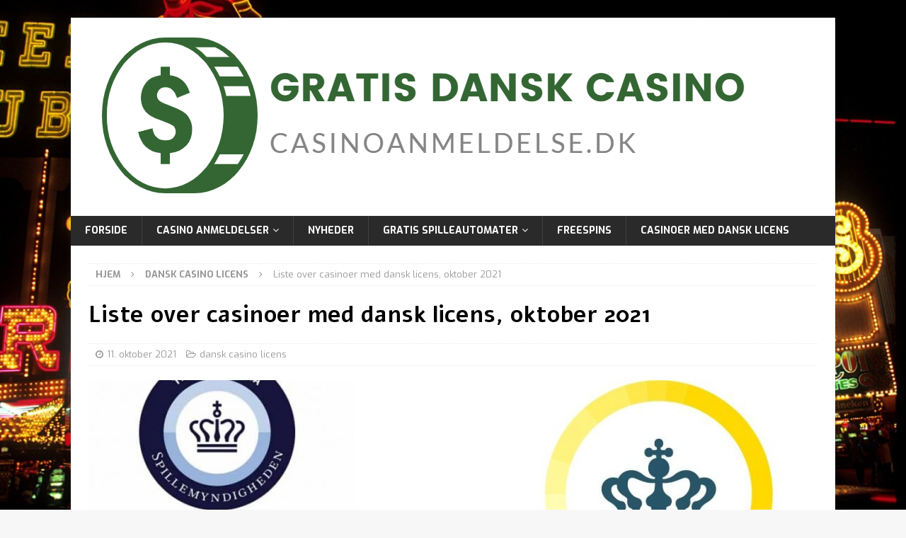

--- FILE ---
content_type: text/html; charset=UTF-8
request_url: http://casinoanmeldelse.dk/2021/10/11/liste-over-casinoer-med-dansk-licens-oktober-2021/
body_size: 7790
content:
<!DOCTYPE html><html class="no-js mh-disable-sb" lang="da-DK"><head><meta charset="UTF-8"><meta name="viewport" content="width=device-width, initial-scale=1.0"><script data-cfasync="false" id="ao_optimized_gfonts_config">WebFontConfig={google:{families:["Exo:300,400,400italic,600,700","Alef:300,400,400italic,600,700"] },classes:false, events:false, timeout:1500};</script><link rel="profile" href="http://gmpg.org/xfn/11" /><meta name='robots' content='index, follow, max-image-preview:large, max-snippet:-1, max-video-preview:-1' /><link media="all" href="http://casinoanmeldelse.dk/wp-content/cache/autoptimize/css/autoptimize_aec6a3ba4922b7beb1274fa107f57024.css" rel="stylesheet" /><title>Liste over casinoer med dansk licens, oktober 2021 - Casinoanmeldelse.dk</title><meta name="description" content="Liste over casinoer med dansk licens, oktober 2021 - Casinoanmeldelse.dk -" /><link rel="canonical" href="http://casinoanmeldelse.dk/2021/10/11/liste-over-casinoer-med-dansk-licens-oktober-2021/" /><meta property="og:locale" content="da_DK" /><meta property="og:type" content="article" /><meta property="og:title" content="Liste over casinoer med dansk licens, oktober 2021 - Casinoanmeldelse.dk" /><meta property="og:description" content="Liste over casinoer med dansk licens, oktober 2021 - Casinoanmeldelse.dk -" /><meta property="og:url" content="http://casinoanmeldelse.dk/2021/10/11/liste-over-casinoer-med-dansk-licens-oktober-2021/" /><meta property="og:site_name" content="Casinoanmeldelse.dk" /><meta property="article:published_time" content="2021-10-11T15:02:13+00:00" /><meta property="og:image" content="http://casinoanmeldelse.dk/wp-content/uploads/2017/10/Tilladelse-Online-Casino.jpg" /><meta property="og:image:width" content="1280" /><meta property="og:image:height" content="781" /><meta name="twitter:card" content="summary" /> <script type="application/ld+json" class="yoast-schema-graph">{"@context":"https://schema.org","@graph":[{"@type":"WebSite","@id":"http://casinoanmeldelse.dk/#website","url":"http://casinoanmeldelse.dk/","name":"Casinoanmeldelse.dk","description":"Anmeldelser af danske casinoer","potentialAction":[{"@type":"SearchAction","target":{"@type":"EntryPoint","urlTemplate":"http://casinoanmeldelse.dk/?s={search_term_string}"},"query-input":"required name=search_term_string"}],"inLanguage":"da-DK"},{"@type":"ImageObject","@id":"http://casinoanmeldelse.dk/2021/10/11/liste-over-casinoer-med-dansk-licens-oktober-2021/#primaryimage","inLanguage":"da-DK","url":"http://casinoanmeldelse.dk/wp-content/uploads/2017/10/Tilladelse-Online-Casino.jpg","contentUrl":"http://casinoanmeldelse.dk/wp-content/uploads/2017/10/Tilladelse-Online-Casino.jpg","width":1280,"height":781},{"@type":"WebPage","@id":"http://casinoanmeldelse.dk/2021/10/11/liste-over-casinoer-med-dansk-licens-oktober-2021/#webpage","url":"http://casinoanmeldelse.dk/2021/10/11/liste-over-casinoer-med-dansk-licens-oktober-2021/","name":"Liste over casinoer med dansk licens, oktober 2021 - Casinoanmeldelse.dk","isPartOf":{"@id":"http://casinoanmeldelse.dk/#website"},"primaryImageOfPage":{"@id":"http://casinoanmeldelse.dk/2021/10/11/liste-over-casinoer-med-dansk-licens-oktober-2021/#primaryimage"},"datePublished":"2021-10-11T15:02:13+00:00","dateModified":"2021-10-11T15:02:13+00:00","author":{"@id":"http://casinoanmeldelse.dk/#/schema/person/65d31dd2cc400376d353c684bba0203c"},"description":"Liste over casinoer med dansk licens, oktober 2021 - Casinoanmeldelse.dk -","breadcrumb":{"@id":"http://casinoanmeldelse.dk/2021/10/11/liste-over-casinoer-med-dansk-licens-oktober-2021/#breadcrumb"},"inLanguage":"da-DK","potentialAction":[{"@type":"ReadAction","target":["http://casinoanmeldelse.dk/2021/10/11/liste-over-casinoer-med-dansk-licens-oktober-2021/"]}]},{"@type":"BreadcrumbList","@id":"http://casinoanmeldelse.dk/2021/10/11/liste-over-casinoer-med-dansk-licens-oktober-2021/#breadcrumb","itemListElement":[{"@type":"ListItem","position":1,"name":"Hjem","item":"http://casinoanmeldelse.dk/"},{"@type":"ListItem","position":2,"name":"Nyheder","item":"http://casinoanmeldelse.dk/nyheder/"},{"@type":"ListItem","position":3,"name":"Liste over casinoer med dansk licens, oktober 2021"}]},{"@type":"Person","@id":"http://casinoanmeldelse.dk/#/schema/person/65d31dd2cc400376d353c684bba0203c","name":"sorengolf","image":{"@type":"ImageObject","@id":"http://casinoanmeldelse.dk/#personlogo","inLanguage":"da-DK","url":"http://0.gravatar.com/avatar/9d293f15814450d9bf838ea1d0cd6cb0?s=96&d=mm&r=g","contentUrl":"http://0.gravatar.com/avatar/9d293f15814450d9bf838ea1d0cd6cb0?s=96&d=mm&r=g","caption":"sorengolf"}}]}</script> <link href='https://fonts.gstatic.com' crossorigin='anonymous' rel='preconnect' /><link href='https://ajax.googleapis.com' rel='preconnect' /><link href='https://fonts.googleapis.com' rel='preconnect' /><link rel="alternate" type="application/rss+xml" title="Casinoanmeldelse.dk &raquo; Feed" href="http://casinoanmeldelse.dk/feed/" /><link rel="alternate" type="application/rss+xml" title="Casinoanmeldelse.dk &raquo;-kommentar-feed" href="http://casinoanmeldelse.dk/comments/feed/" /> <script type='text/javascript' src='http://casinoanmeldelse.dk/wp-includes/js/jquery/jquery.min.js?ver=3.6.1' id='jquery-core-js'></script> <link rel="https://api.w.org/" href="http://casinoanmeldelse.dk/wp-json/" /><link rel="alternate" type="application/json" href="http://casinoanmeldelse.dk/wp-json/wp/v2/posts/1346" /><link rel="EditURI" type="application/rsd+xml" title="RSD" href="http://casinoanmeldelse.dk/xmlrpc.php?rsd" /><link rel="wlwmanifest" type="application/wlwmanifest+xml" href="http://casinoanmeldelse.dk/wp-includes/wlwmanifest.xml" /><meta name="generator" content="WordPress 6.1.9" /><link rel='shortlink' href='http://casinoanmeldelse.dk/?p=1346' /><link rel="alternate" type="application/json+oembed" href="http://casinoanmeldelse.dk/wp-json/oembed/1.0/embed?url=http%3A%2F%2Fcasinoanmeldelse.dk%2F2021%2F10%2F11%2Fliste-over-casinoer-med-dansk-licens-oktober-2021%2F" /><link rel="alternate" type="text/xml+oembed" href="http://casinoanmeldelse.dk/wp-json/oembed/1.0/embed?url=http%3A%2F%2Fcasinoanmeldelse.dk%2F2021%2F10%2F11%2Fliste-over-casinoer-med-dansk-licens-oktober-2021%2F&#038;format=xml" /> <!--[if lt IE 9]> <script src="http://casinoanmeldelse.dk/wp-content/themes/mh-magazine/js/css3-mediaqueries.js"></script> <![endif]--><style type="text/css" id="custom-background-css">body.custom-background { background-image: url("http://casinoanmeldelse.dk/wp-content/uploads/2020/08/las-vegas-599840_1920.jpg"); background-position: center center; background-size: cover; background-repeat: no-repeat; background-attachment: fixed; }</style><link rel="icon" href="http://casinoanmeldelse.dk/wp-content/uploads/2018/12/cropped-roulette-5121-32x32.png" sizes="32x32" /><link rel="icon" href="http://casinoanmeldelse.dk/wp-content/uploads/2018/12/cropped-roulette-5121-192x192.png" sizes="192x192" /><link rel="apple-touch-icon" href="http://casinoanmeldelse.dk/wp-content/uploads/2018/12/cropped-roulette-5121-180x180.png" /><meta name="msapplication-TileImage" content="http://casinoanmeldelse.dk/wp-content/uploads/2018/12/cropped-roulette-5121-270x270.png" /><style type="text/css" id="wp-custom-css">.wp-block-buttons .wp-block-button {
		box-sizing:border-box;
		margin:0px;
}

.call-to-action-button {
	width:100%;
	box-sizing:border-box;
}

.call-to-action-button A {
	display:block;
	width:100%;
	font-size:24px;
	line-height:40px;
	background-color:darkGrey;
	color:white;
	box-sizing:border-box;
}

.call-to-action-button._888casino A {
	background-color:#171717;
	color:#72e202;
}

.call-to-action-button._888casino A:hover {
	text-decoration:none;
	background-color:#72e202;
	color:#171717;
}

.wp-block-button.call-to-action A {
	display:block;
	
}

#slotgame {
width:100%;
	height:100%;
}

.iframe-container {
	overflow:hidden;padding-top:56.25%;position:relative;
}

.iframe-container iframe {
    border: 0;
    height: 100%;
    left: 0;
    position: absolute;
    top: 0;
    width: 100%;
}

body.page-id-731 {
	background-image:url('http://casinoanmeldelse.dk/wp-content/uploads/2020/08/Irish-Pot-Luck-Background.jpg');
}

.slotbutton {
	font-size: 125%;
}

.mh-comment-count-link {
	display:none;
}

.mh-posts-digest-title-small {
	min-height:40px;
}
.mh-posts-digest-title-small A {
	display:inline-block;
	min-height:40px;
}

.wp-block-button.full-width {
	width:100%;
}
.wp-block-button.full-width A {
	display:block;
}
.wp-block-button.green-red-white A {
	background-color:#336633;
	color:#EEEEEE;
	text-decoration:none;
}
.wp-block-button.green-red-white A:hover {
	background-color:#663333;
	color:#EEEEEE;
	text-decoration:none;
}
/*
BODY.category article {
	display:flex;
}

BODY.category article figure {
	width:100%;
}


BODY.category article A IMG {
	max-width:300px;
}

BODY.category article .clearfix {
	
}
*/</style><script data-cfasync="false" id="ao_optimized_gfonts_webfontloader">(function() {var wf = document.createElement('script');wf.src='https://ajax.googleapis.com/ajax/libs/webfont/1/webfont.js';wf.type='text/javascript';wf.async='true';var s=document.getElementsByTagName('script')[0];s.parentNode.insertBefore(wf, s);})();</script></head><body id="mh-mobile" class="post-template-default single single-post postid-1346 single-format-standard custom-background wp-custom-logo mh-boxed-layout mh-right-sb mh-loop-layout2 mh-widget-layout8 mh-loop-hide-caption" itemscope="itemscope" itemtype="http://schema.org/WebPage"><div class="mh-container mh-container-outer"><div class="mh-header-nav-mobile clearfix"></div><div class="mh-preheader"><div class="mh-container mh-container-inner mh-row clearfix"><div class="mh-header-bar-content mh-header-bar-top-left mh-col-2-3 clearfix"></div></div></div><header class="mh-header" itemscope="itemscope" itemtype="http://schema.org/WPHeader"><div class="mh-container mh-container-inner clearfix"><div class="mh-custom-header clearfix"><div class="mh-header-columns mh-row clearfix"><div class="mh-col-1-1 mh-site-identity"><div class="mh-site-logo" role="banner" itemscope="itemscope" itemtype="http://schema.org/Brand"> <a href="http://casinoanmeldelse.dk/" class="custom-logo-link" rel="home"><img width="985" height="240" src="http://casinoanmeldelse.dk/wp-content/uploads/2020/08/Casinoanmeldelse_dk_logo.png" class="custom-logo" alt="Logo" decoding="async" srcset="http://casinoanmeldelse.dk/wp-content/uploads/2020/08/Casinoanmeldelse_dk_logo.png 985w, http://casinoanmeldelse.dk/wp-content/uploads/2020/08/Casinoanmeldelse_dk_logo-300x73.png 300w, http://casinoanmeldelse.dk/wp-content/uploads/2020/08/Casinoanmeldelse_dk_logo-768x187.png 768w" sizes="(max-width: 985px) 100vw, 985px" /></a></div></div></div></div></div><div class="mh-main-nav-wrap"><nav class="mh-navigation mh-main-nav mh-container mh-container-inner clearfix" itemscope="itemscope" itemtype="http://schema.org/SiteNavigationElement"><div class="menu-menu-1-container"><ul id="menu-menu-1" class="menu"><li id="menu-item-75" class="menu-item menu-item-type-custom menu-item-object-custom menu-item-home menu-item-75"><a href="http://casinoanmeldelse.dk/">Forside</a></li><li id="menu-item-76" class="menu-item menu-item-type-post_type menu-item-object-page menu-item-has-children menu-item-76"><a href="http://casinoanmeldelse.dk/anmeldelser/">Casino Anmeldelser</a><ul class="sub-menu"><li id="menu-item-125" class="menu-item menu-item-type-post_type menu-item-object-page menu-item-125"><a href="http://casinoanmeldelse.dk/anmeldelser/leovegas/">Leo Vegas</a></li><li id="menu-item-188" class="menu-item menu-item-type-post_type menu-item-object-page menu-item-188"><a href="http://casinoanmeldelse.dk/anmeldelser/mr-green-anmeldelse-bonus/">Mr Green</a></li><li id="menu-item-412" class="menu-item menu-item-type-post_type menu-item-object-page menu-item-412"><a href="http://casinoanmeldelse.dk/danske-spil-casino-bonus-og-anmeldelse/">Danske Spil Casino</a></li><li id="menu-item-77" class="menu-item menu-item-type-post_type menu-item-object-page menu-item-77"><a href="http://casinoanmeldelse.dk/anmeldelser/tivoli-casino/">Tivoli Casino</a></li><li id="menu-item-78" class="menu-item menu-item-type-post_type menu-item-object-page menu-item-78"><a href="http://casinoanmeldelse.dk/anmeldelser/spilnu/">Spilnu</a></li><li id="menu-item-274" class="menu-item menu-item-type-post_type menu-item-object-page menu-item-274"><a href="http://casinoanmeldelse.dk/anmeldelser/888casino/">888casino</a></li><li id="menu-item-378" class="menu-item menu-item-type-post_type menu-item-object-page menu-item-378"><a href="http://casinoanmeldelse.dk/anmeldelser/comeon-anmeldelse/">Comeon casino</a></li></ul></li><li id="menu-item-214" class="menu-item menu-item-type-post_type menu-item-object-page current_page_parent menu-item-214"><a href="http://casinoanmeldelse.dk/nyheder/">Nyheder</a></li><li id="menu-item-457" class="menu-item menu-item-type-post_type menu-item-object-page menu-item-has-children menu-item-457"><a href="http://casinoanmeldelse.dk/spil-gratis-online-spillemaskiner/">Gratis Spilleautomater</a><ul class="sub-menu"><li id="menu-item-402" class="menu-item menu-item-type-post_type menu-item-object-page menu-item-402"><a href="http://casinoanmeldelse.dk/spil-gratis-online-spillemaskiner/starburst/">Starburst</a></li><li id="menu-item-470" class="menu-item menu-item-type-post_type menu-item-object-page menu-item-470"><a href="http://casinoanmeldelse.dk/spil-gratis-online-spillemaskiner/gonzos-quest/">Gonzo&#8217;s Quest</a></li><li id="menu-item-537" class="menu-item menu-item-type-post_type menu-item-object-page menu-item-537"><a href="http://casinoanmeldelse.dk/spil-gratis-online-spillemaskiner/finn-and-the-swirly-spin/">Finn and the Swirly Spin</a></li><li id="menu-item-538" class="menu-item menu-item-type-post_type menu-item-object-page menu-item-538"><a href="http://casinoanmeldelse.dk/spil-gratis-online-spillemaskiner/jumanji/">Jumanji</a></li><li id="menu-item-542" class="menu-item menu-item-type-post_type menu-item-object-page menu-item-542"><a href="http://casinoanmeldelse.dk/spil-gratis-online-spillemaskiner/cash-o-matic/">Cash-O-Matic</a></li><li id="menu-item-540" class="menu-item menu-item-type-post_type menu-item-object-page menu-item-540"><a href="http://casinoanmeldelse.dk/spil-gratis-online-spillemaskiner/twin-spin/">TwinSpin</a></li><li id="menu-item-539" class="menu-item menu-item-type-post_type menu-item-object-page menu-item-539"><a href="http://casinoanmeldelse.dk/spil-gratis-online-spillemaskiner/reel-rush/">Reel Rush</a></li><li id="menu-item-541" class="menu-item menu-item-type-post_type menu-item-object-page menu-item-541"><a href="http://casinoanmeldelse.dk/spil-gratis-online-spillemaskiner/jack-and-the-beanstalk/">Jack and the Beanstalk</a></li><li id="menu-item-82" class="menu-item menu-item-type-post_type menu-item-object-page menu-item-82"><a href="http://casinoanmeldelse.dk/spil-gratis-online-spillemaskiner/copy-cats/">Copy Cats</a></li><li id="menu-item-194" class="menu-item menu-item-type-post_type menu-item-object-page menu-item-194"><a href="http://casinoanmeldelse.dk/spil-gratis-online-spillemaskiner/grim-muerto/">Grim Muerto</a></li></ul></li><li id="menu-item-313" class="menu-item menu-item-type-post_type menu-item-object-page menu-item-313"><a href="http://casinoanmeldelse.dk/freespins/">Freespins</a></li><li id="menu-item-424" class="menu-item menu-item-type-taxonomy menu-item-object-category current-post-ancestor current-menu-parent current-post-parent menu-item-424"><a href="http://casinoanmeldelse.dk/category/dansk-casino-licens/">Casinoer med dansk licens</a></li></ul></div></nav></div></header><div class="mh-wrapper clearfix"><div class="mh-main clearfix"><div id="main-content" class="mh-content" role="main" itemprop="mainContentOfPage"><nav class="mh-breadcrumb"><span itemscope itemtype="http://data-vocabulary.org/Breadcrumb"><a href="http://casinoanmeldelse.dk" itemprop="url"><span itemprop="title">Hjem</span></a></span><span class="mh-breadcrumb-delimiter"><i class="fa fa-angle-right"></i></span><span itemscope itemtype="http://data-vocabulary.org/Breadcrumb"><a href="http://casinoanmeldelse.dk/category/dansk-casino-licens/" itemprop="url"><span itemprop="title">dansk casino licens</span></a></span><span class="mh-breadcrumb-delimiter"><i class="fa fa-angle-right"></i></span>Liste over casinoer med dansk licens, oktober 2021</nav><article id="post-1346" class="post-1346 post type-post status-publish format-standard has-post-thumbnail hentry category-dansk-casino-licens tag-casino tag-casino-licens tag-dansk-licens tag-licens tag-oktober tag-spillemyndigheden"><header class="entry-header clearfix"><h1 class="entry-title">Liste over casinoer med dansk licens, oktober 2021</h1><div class="mh-meta entry-meta"> <span class="entry-meta-date updated"><i class="fa fa-clock-o"></i><a href="http://casinoanmeldelse.dk/2021/10/">11. oktober 2021</a></span> <span class="entry-meta-categories"><i class="fa fa-folder-open-o"></i><a href="http://casinoanmeldelse.dk/category/dansk-casino-licens/" rel="category tag">dansk casino licens</a></span></div></header><div class="entry-content clearfix"><figure class="entry-thumbnail"> <img src="http://casinoanmeldelse.dk/wp-content/uploads/2017/10/Tilladelse-Online-Casino-1030x438.jpg" alt="" title="Tilladelse-Online-Casino" /></figure><p><b><i>Her finder du opdaret liste over <a href="http://casinoanmeldelse.dk/category/dansk-casino-licens/">casinoer med dansk licens</a>. Listen er produceret i henhold til offentliggjorte liste af Spillemyndigheden, som den så ud  den 11. oktober 2021, klokken 15:02.</i></b></p><p>Du finder således en komplet liste over hver eneste <b>casino med dansk licens</b>.</p><h2>Listens information om hvert casino med dansk licens</h2><p>For hver licens udstedt af <a href="https://www.spillemyndigheden.dk">Spillemyndigheden</a> kan du her finde følgende:</p><ul><li>Firmanavn</li><li>Licenstype</li><li>Domænenavne</li></ul><table class="permit-holder-table" style="width:100%;border-collapse:collapse"><tr><td style="width:30%" valign="top"><b>Firma</b></td><td style="width:40%" valign="top"><b>Tilladelse</b></td><td style="width:40%" valign="top"><b>Domæner</b></td></tr><tr><td>25syv A/S</td><td>Onlinekasino</td><td><ul><li>bet25.dk</li><li>casinoGo.dk</li><li>derby25.dk</li><li>odds1.dk</li><li>rod25.dk</li><li>roed25.dk</li><li>rød25.dk</li></ul></td></tr><tr><td>888 Denmark Limited</td><td>Onlinekasino</td><td><ul><li><a href="http://casinoanmeldelse.dk/anmeldelser/888casino/" target="_blank" rel="noopener">888.dk</a></li><li><a href="http://casinoanmeldelse.dk/anmeldelser/888casino/" target="_blank" rel="noopener">888casino.dk</a></li><li>888poker.dk</li><li><a href="http://bookmakeranmeldelse.dk/888sport-anmeldelse/" target="_blank" rel="noopener">888sport.dk</a></li></ul></td></tr><tr><td>AG Communications Limited</td><td>Onlinekasino</td><td><ul><li>barbadoscasino.dk</li><li>belliscasino.dk</li><li>billioncasino.dk</li><li>casinoluck.dk</li><li>dansk777.dk</li><li>jackiejackpot.dk</li><li>jambocasino.dk</li><li>kaiserslots.dk</li><li>karamba.dk</li><li>lanadas.dk</li><li>magicred.dk</li><li>mrspil.dk</li><li>nextcasino.dk</li></ul></td></tr><tr><td>Aller Media A/S</td><td>Onlinekasino (indtægtsbegrænset)</td><td><ul><li>Ingen domæner registreret</li></ul></td></tr><tr><td>Apollo Entertainment Limited</td><td>Onlinekasino</td><td><ul><li>casinoaction.dk</li><li>casinoclassic.dk</li><li>luxurycasino.dk</li></ul></td></tr><tr><td>Betfair International Plc</td><td>Onlinekasino</td><td><ul><li><a href="http://bookmakeranmeldelse.dk/betfair-anmeldelse/" target="_blank" rel="noopener">betfair.com</a></li><li>betfair.dk</li></ul></td></tr><tr><td>Betway Limited</td><td>Onlinekasino</td><td><ul><li>betway.dk</li></ul></td></tr><tr><td>BML Group Limited</td><td>Onlinekasino</td><td><ul><li>casino.dk</li><li><a href="http://bookmakeranmeldelse.dk/nordicbet-anmeldelse/" target="_blank" rel="noopener">nordicbet.dk</a></li></ul></td></tr><tr><td>Casumo Service Limited</td><td>Onlinekasino</td><td><ul><li>casumo.com/da</li><li>m.casumo.com/da</li></ul></td></tr><tr><td>Co-Gaming Limited</td><td>Onlinekasino</td><td><ul><li>comeon.com</li></ul></td></tr><tr><td>Danske Licens Spil A/S</td><td>Onlinekasino</td><td><ul><li><a href="http://bookmakeranmeldelse.dk/danske-spil-anmeldelse/" target="_blank" rel="noopener">danskespil.dk</a></li><li><a href="http://casinoanmeldelse.dk/anmeldelser/tivoli-casino/" target="_blank" rel="noopener">tivolicasino.dk</a></li></ul></td></tr><tr><td>DK Gambling ApS</td><td>Onlinekasino</td><td><ul><li>onsidebetting.dk</li><li>spil.gl</li></ul></td></tr><tr><td>ElectraWorks Limited</td><td>Onlinekasino</td><td><ul><li><a href="http://bookmakeranmeldelse.dk/bwin-anmeldelse/" target="_blank" rel="noopener">bwin.dk</a></li><li>da.partycasino.com</li><li>da.partypoker.com</li><li>partycasino.dk</li><li>partypoker.dk</li></ul></td></tr><tr><td>Hillside (New Media Malta) Plc</td><td>Onlinekasino</td><td><ul><li><a href="http://bookmakeranmeldelse.dk/bet365-anmeldelse/" target="_blank" rel="noopener">bet365.dk</a></li></ul></td></tr><tr><td>Infiton Limited</td><td>Onlinekasino</td><td><ul><li>casino999.dk</li></ul></td></tr><tr><td>Kræftens Bekæmpelse</td><td>Onlinekasino (indtægtsbegrænset)</td><td><ul><li>Ingen domæner registreret</li></ul></td></tr><tr><td>LeoVegas Gaming Plc</td><td>Onlinekasino</td><td><ul><li><a href="http://casinoanmeldelse.dk/anmeldelser/leovegas/" target="_blank" rel="noopener">leovegas.com</a></li><li><a href="http://casinoanmeldelse.dk/anmeldelser/leovegas/" target="_blank" rel="noopener">leovegas.dk</a></li><li>livecasino.com</li></ul></td></tr><tr><td>Marathon Alderney Ltd</td><td>Onlinekasino</td><td><ul><li>marathonbet.dk</li></ul></td></tr><tr><td>Mr. Green Limited</td><td>Onlinekasino</td><td><ul><li><a href="http://casinoanmeldelse.dk/anmeldelser/mr-green-anmeldelse-bonus/" target="_blank" rel="noopener">mrgreen.dk</a></li><li><a href="http://casinoanmeldelse.dk/anmeldelser/mr-green-anmeldelse-bonus/" target="_blank" rel="noopener">mrgreen.com</a></li></ul></td></tr><tr><td>Omnigame ApS</td><td>Onlinekasino</td><td><ul><li>pip.dk</li></ul></td></tr><tr><td>One Casino Ltd</td><td>Onlinekasino</td><td><ul><li>onecasino.com</li></ul></td></tr><tr><td>Reel Denmark Limited</td><td>Onlinekasino</td><td><ul><li>betstars.dk</li><li>pokerstars.dk</li><li>pokerstarscasino.dk</li><li>pokerstarssports.dk</li></ul></td></tr><tr><td>RoyalCasino.com Limited</td><td>Onlinekasino</td><td><ul><li>royalcasino.dk</li><li>kapowcasino.dk</li></ul></td></tr><tr><td>SIFA (Samvirkende Idræts-Foreninger Aalborg)</td><td>Onlinekasino</td><td><ul><li>sifa-online.dk</li><li>tvbingo.dk</li></ul></td></tr><tr><td>SK Gaming ApS</td><td>Onlinekasino</td><td><ul><li>casinohouse.dk</li></ul></td></tr><tr><td>Skill on Net Limited</td><td>Onlinekasino</td><td><ul><li>44aces.com</li><li>ahtigames.com</li><li>bacanaplay.com</li><li>casinoandfriends.com</li><li>casinoandfriends.dk</li><li>clemensspillehal.com</li><li>clemensspillehal.dk</li><li>cozino.com</li><li>cozino.dk</li><li>drueckglueck.com</li><li>drueckglueck.dk</li><li>eucasino.com</li><li>eucasino.dk</li><li>eurokingclub.com</li><li>eurokingclub.dk</li><li>euromania.com</li><li>finlandiacasino.com</li><li>ice36.dk</li><li>knightslots.com</li><li>lordping.com</li><li>luckylouis.com</li><li>luckymeslots.com</li><li>luckymeslots.dk</li><li>luckyniki.com</li><li>luckyniki.dk</li><li>luckyvegas.com</li><li>lunacasino.com</li><li>lunacasino.dk</li><li>maskedsingergames.co.uk</li><li>megacasino.dk</li><li>miamijackpots.com</li><li>parisvegasclub.com</li><li>parisvegasclub.dk</li><li>playjango.com</li><li>playjoker.com</li><li>playkasino.com</li><li>playmillion.dk</li><li>playojo.com</li><li>playojo.dk</li><li>playtoro.com</li><li>queenvegas.com</li><li>queenvegas.dk</li><li>royale500.com</li><li>simbagames.dk</li><li>slingo.com</li><li>slotsmagic.com</li><li>slotsmagic.dk</li><li>slotstars.com</li><li>swiftcasino.com</li><li>turbonino.com</li><li>vegasmonkey.com</li><li>vegaswinner.com</li><li>vegaswinner.dk</li><li>zebrawins.com</li></ul></td></tr><tr><td>Spillehallen.dk ApS</td><td>Onlinekasino</td><td><ul><li>bingohallen.dk</li><li>spillehallen.dk</li></ul></td></tr><tr><td>SPILNU.DK A/S</td><td>Onlinekasino</td><td><ul><li>spilnu.dk</li></ul></td></tr><tr><td>THWeb Games ApS</td><td>Onlinekasino (indtægtsbegrænset)</td><td><ul><li>vindstort.dk</li><li>why-care.dk</li></ul></td></tr><tr><td>Tipwin Limited</td><td>Onlinekasino</td><td><ul><li>tipwin.com</li><li>tipwin.dk</li></ul></td></tr><tr><td>Tombola (International) Plc</td><td>Onlinekasino</td><td><ul><li>tombola.dk</li></ul></td></tr><tr><td>Unibet (Denmark) Limited</td><td>Onlinekasino</td><td><ul><li>mariacasino.dk</li><li><a href="http://bookmakeranmeldelse.dk/unibet-anmeldelse/" target="_blank" rel="noopener">unibet.dk</a></li></ul></td></tr><tr><td>Videoslots Limited</td><td>Onlinekasino</td><td><ul><li>mrvegas.com/da</li><li>mrvegas.dk</li><li>videoslots.com</li></ul></td></tr></table><p>I alt er der tale om 33 casino selskaber, som har tilladelse til at udbyde casinospil online i Danmark. Heraf er 3 kun med begrænset indtægt.</p><p>Læs om <a href="http://bookmakeranmeldelse.dk/bet365-anmeldelse/">Bet365 bonus</a> eller <a href="http://bookmakeranmeldelse.dk/888sport-anmeldelse/">888sport bonus</a> hos Bookmakeranmeldelse.dk, som også tilbyder nyhederne og andre artikler relateret til sports betting</p></div><div class="entry-tags clearfix"><i class="fa fa-tag"></i><ul><li><a href="http://casinoanmeldelse.dk/tag/casino/" rel="tag">casino</a></li><li><a href="http://casinoanmeldelse.dk/tag/casino-licens/" rel="tag">casino licens</a></li><li><a href="http://casinoanmeldelse.dk/tag/dansk-licens/" rel="tag">dansk licens</a></li><li><a href="http://casinoanmeldelse.dk/tag/licens/" rel="tag">licens</a></li><li><a href="http://casinoanmeldelse.dk/tag/oktober/" rel="tag">oktober</a></li><li><a href="http://casinoanmeldelse.dk/tag/spillemyndigheden/" rel="tag">spillemyndigheden</a></li></ul></div></article><nav class="mh-post-nav mh-row clearfix" itemscope="itemscope" itemtype="http://schema.org/SiteNavigationElement"><div class="mh-col-1-2 mh-post-nav-item mh-post-nav-prev"> <a href="http://casinoanmeldelse.dk/2021/09/11/liste-over-casinoer-med-dansk-licens-september-2021/" rel="prev"><img width="80" height="60" src="//casinoanmeldelse.dk/wp-content/plugins/a3-lazy-load/assets/images/lazy_placeholder.gif" data-lazy-type="image" data-src="http://casinoanmeldelse.dk/wp-content/uploads/2017/10/Tilladelse-Online-Casino-80x60.jpg" class="lazy lazy-hidden attachment-mh-magazine-small size-mh-magazine-small wp-post-image" alt="" decoding="async" srcset="" data-srcset="http://casinoanmeldelse.dk/wp-content/uploads/2017/10/Tilladelse-Online-Casino-80x60.jpg 80w, http://casinoanmeldelse.dk/wp-content/uploads/2017/10/Tilladelse-Online-Casino-678x509.jpg 678w, http://casinoanmeldelse.dk/wp-content/uploads/2017/10/Tilladelse-Online-Casino-326x245.jpg 326w" sizes="(max-width: 80px) 100vw, 80px" /><noscript><img width="80" height="60" src="http://casinoanmeldelse.dk/wp-content/uploads/2017/10/Tilladelse-Online-Casino-80x60.jpg" class="attachment-mh-magazine-small size-mh-magazine-small wp-post-image" alt="" decoding="async" srcset="http://casinoanmeldelse.dk/wp-content/uploads/2017/10/Tilladelse-Online-Casino-80x60.jpg 80w, http://casinoanmeldelse.dk/wp-content/uploads/2017/10/Tilladelse-Online-Casino-678x509.jpg 678w, http://casinoanmeldelse.dk/wp-content/uploads/2017/10/Tilladelse-Online-Casino-326x245.jpg 326w" sizes="(max-width: 80px) 100vw, 80px" /></noscript><span>Previous</span><p>Liste over casinoer med dansk licens, september 2021</p></a></div><div class="mh-col-1-2 mh-post-nav-item mh-post-nav-next"> <a href="http://casinoanmeldelse.dk/2021/11/11/liste-over-casinoer-med-dansk-licens-november-2021/" rel="next"><img width="80" height="60" src="//casinoanmeldelse.dk/wp-content/plugins/a3-lazy-load/assets/images/lazy_placeholder.gif" data-lazy-type="image" data-src="http://casinoanmeldelse.dk/wp-content/uploads/2017/10/Tilladelse-Online-Casino-80x60.jpg" class="lazy lazy-hidden attachment-mh-magazine-small size-mh-magazine-small wp-post-image" alt="" decoding="async" loading="lazy" srcset="" data-srcset="http://casinoanmeldelse.dk/wp-content/uploads/2017/10/Tilladelse-Online-Casino-80x60.jpg 80w, http://casinoanmeldelse.dk/wp-content/uploads/2017/10/Tilladelse-Online-Casino-678x509.jpg 678w, http://casinoanmeldelse.dk/wp-content/uploads/2017/10/Tilladelse-Online-Casino-326x245.jpg 326w" sizes="(max-width: 80px) 100vw, 80px" /><noscript><img width="80" height="60" src="http://casinoanmeldelse.dk/wp-content/uploads/2017/10/Tilladelse-Online-Casino-80x60.jpg" class="attachment-mh-magazine-small size-mh-magazine-small wp-post-image" alt="" decoding="async" loading="lazy" srcset="http://casinoanmeldelse.dk/wp-content/uploads/2017/10/Tilladelse-Online-Casino-80x60.jpg 80w, http://casinoanmeldelse.dk/wp-content/uploads/2017/10/Tilladelse-Online-Casino-678x509.jpg 678w, http://casinoanmeldelse.dk/wp-content/uploads/2017/10/Tilladelse-Online-Casino-326x245.jpg 326w" sizes="(max-width: 80px) 100vw, 80px" /></noscript><span>Next</span><p>Liste over casinoer med dansk licens, november 2021</p></a></div></nav><section class="mh-related-content"><h3 class="mh-widget-title mh-related-content-title"> <span class="mh-widget-title-inner">Relaterede Artikler</span></h3><div class="mh-related-wrap mh-row clearfix"><div class="mh-col-1-3 mh-posts-grid-col clearfix"><article class="post-1358 format-standard mh-posts-grid-item clearfix"><figure class="mh-posts-grid-thumb"> <a class="mh-thumb-icon mh-thumb-icon-small-mobile" href="http://casinoanmeldelse.dk/2022/08/11/liste-over-casinoer-med-dansk-licens-august-2022/" title="Liste over casinoer med dansk licens, august 2022"><img width="326" height="245" src="//casinoanmeldelse.dk/wp-content/plugins/a3-lazy-load/assets/images/lazy_placeholder.gif" data-lazy-type="image" data-src="http://casinoanmeldelse.dk/wp-content/uploads/2017/10/Tilladelse-Online-Casino-326x245.jpg" class="lazy lazy-hidden attachment-mh-magazine-medium size-mh-magazine-medium wp-post-image" alt="" decoding="async" loading="lazy" srcset="" data-srcset="http://casinoanmeldelse.dk/wp-content/uploads/2017/10/Tilladelse-Online-Casino-326x245.jpg 326w, http://casinoanmeldelse.dk/wp-content/uploads/2017/10/Tilladelse-Online-Casino-678x509.jpg 678w, http://casinoanmeldelse.dk/wp-content/uploads/2017/10/Tilladelse-Online-Casino-80x60.jpg 80w" sizes="(max-width: 326px) 100vw, 326px" /><noscript><img width="326" height="245" src="http://casinoanmeldelse.dk/wp-content/uploads/2017/10/Tilladelse-Online-Casino-326x245.jpg" class="attachment-mh-magazine-medium size-mh-magazine-medium wp-post-image" alt="" decoding="async" loading="lazy" srcset="http://casinoanmeldelse.dk/wp-content/uploads/2017/10/Tilladelse-Online-Casino-326x245.jpg 326w, http://casinoanmeldelse.dk/wp-content/uploads/2017/10/Tilladelse-Online-Casino-678x509.jpg 678w, http://casinoanmeldelse.dk/wp-content/uploads/2017/10/Tilladelse-Online-Casino-80x60.jpg 80w" sizes="(max-width: 326px) 100vw, 326px" /></noscript> </a><div class="mh-image-caption mh-posts-grid-caption"> dansk casino licens</div></figure><h3 class="entry-title mh-posts-grid-title"> <a href="http://casinoanmeldelse.dk/2022/08/11/liste-over-casinoer-med-dansk-licens-august-2022/" title="Liste over casinoer med dansk licens, august 2022" rel="bookmark"> Liste over casinoer med dansk licens, august 2022 </a></h3><div class="mh-meta entry-meta"> <span class="entry-meta-date updated"><i class="fa fa-clock-o"></i><a href="http://casinoanmeldelse.dk/2022/08/">11. august 2022</a></span> <span class="entry-meta-categories"><i class="fa fa-folder-open-o"></i><a href="http://casinoanmeldelse.dk/category/dansk-casino-licens/" rel="category tag">dansk casino licens</a></span></div><div class="mh-posts-grid-excerpt clearfix"><div class="mh-excerpt"><p>Her finder du opdaret liste over casinoer med dansk licens. Listen er produceret i henhold til offentliggjorte liste af Spillemyndigheden, som den så ud den 11. august 2022, klokken 15:02. Du finder således en komplet <a class="mh-excerpt-more" href="http://casinoanmeldelse.dk/2022/08/11/liste-over-casinoer-med-dansk-licens-august-2022/" title="Liste over casinoer med dansk licens, august 2022">[&#8230;]</a></p></div></div></article></div><div class="mh-col-1-3 mh-posts-grid-col clearfix"><article class="post-1354 format-standard mh-posts-grid-item clearfix"><figure class="mh-posts-grid-thumb"> <a class="mh-thumb-icon mh-thumb-icon-small-mobile" href="http://casinoanmeldelse.dk/2022/04/11/liste-over-casinoer-med-dansk-licens-april-2022/" title="Liste over casinoer med dansk licens, april 2022"><img width="326" height="245" src="//casinoanmeldelse.dk/wp-content/plugins/a3-lazy-load/assets/images/lazy_placeholder.gif" data-lazy-type="image" data-src="http://casinoanmeldelse.dk/wp-content/uploads/2017/10/Tilladelse-Online-Casino-326x245.jpg" class="lazy lazy-hidden attachment-mh-magazine-medium size-mh-magazine-medium wp-post-image" alt="" decoding="async" loading="lazy" srcset="" data-srcset="http://casinoanmeldelse.dk/wp-content/uploads/2017/10/Tilladelse-Online-Casino-326x245.jpg 326w, http://casinoanmeldelse.dk/wp-content/uploads/2017/10/Tilladelse-Online-Casino-678x509.jpg 678w, http://casinoanmeldelse.dk/wp-content/uploads/2017/10/Tilladelse-Online-Casino-80x60.jpg 80w" sizes="(max-width: 326px) 100vw, 326px" /><noscript><img width="326" height="245" src="http://casinoanmeldelse.dk/wp-content/uploads/2017/10/Tilladelse-Online-Casino-326x245.jpg" class="attachment-mh-magazine-medium size-mh-magazine-medium wp-post-image" alt="" decoding="async" loading="lazy" srcset="http://casinoanmeldelse.dk/wp-content/uploads/2017/10/Tilladelse-Online-Casino-326x245.jpg 326w, http://casinoanmeldelse.dk/wp-content/uploads/2017/10/Tilladelse-Online-Casino-678x509.jpg 678w, http://casinoanmeldelse.dk/wp-content/uploads/2017/10/Tilladelse-Online-Casino-80x60.jpg 80w" sizes="(max-width: 326px) 100vw, 326px" /></noscript> </a><div class="mh-image-caption mh-posts-grid-caption"> dansk casino licens</div></figure><h3 class="entry-title mh-posts-grid-title"> <a href="http://casinoanmeldelse.dk/2022/04/11/liste-over-casinoer-med-dansk-licens-april-2022/" title="Liste over casinoer med dansk licens, april 2022" rel="bookmark"> Liste over casinoer med dansk licens, april 2022 </a></h3><div class="mh-meta entry-meta"> <span class="entry-meta-date updated"><i class="fa fa-clock-o"></i><a href="http://casinoanmeldelse.dk/2022/04/">11. april 2022</a></span> <span class="entry-meta-categories"><i class="fa fa-folder-open-o"></i><a href="http://casinoanmeldelse.dk/category/dansk-casino-licens/" rel="category tag">dansk casino licens</a></span></div><div class="mh-posts-grid-excerpt clearfix"><div class="mh-excerpt"><p>Her finder du opdaret liste over casinoer med dansk licens. Listen er produceret i henhold til offentliggjorte liste af Spillemyndigheden, som den så ud den 11. april 2022, klokken 15:02. Du finder således en komplet <a class="mh-excerpt-more" href="http://casinoanmeldelse.dk/2022/04/11/liste-over-casinoer-med-dansk-licens-april-2022/" title="Liste over casinoer med dansk licens, april 2022">[&#8230;]</a></p></div></div></article></div><div class="mh-col-1-3 mh-posts-grid-col clearfix"><article class="post-1389 format-standard mh-posts-grid-item clearfix"><figure class="mh-posts-grid-thumb"> <a class="mh-thumb-icon mh-thumb-icon-small-mobile" href="http://casinoanmeldelse.dk/2025/01/11/liste-over-casinoer-med-dansk-licens-januar-2025/" title="Liste over casinoer med dansk licens, januar 2025"><img width="326" height="245" src="//casinoanmeldelse.dk/wp-content/plugins/a3-lazy-load/assets/images/lazy_placeholder.gif" data-lazy-type="image" data-src="http://casinoanmeldelse.dk/wp-content/uploads/2017/10/Tilladelse-Online-Casino-326x245.jpg" class="lazy lazy-hidden attachment-mh-magazine-medium size-mh-magazine-medium wp-post-image" alt="" decoding="async" loading="lazy" srcset="" data-srcset="http://casinoanmeldelse.dk/wp-content/uploads/2017/10/Tilladelse-Online-Casino-326x245.jpg 326w, http://casinoanmeldelse.dk/wp-content/uploads/2017/10/Tilladelse-Online-Casino-678x509.jpg 678w, http://casinoanmeldelse.dk/wp-content/uploads/2017/10/Tilladelse-Online-Casino-80x60.jpg 80w" sizes="(max-width: 326px) 100vw, 326px" /><noscript><img width="326" height="245" src="http://casinoanmeldelse.dk/wp-content/uploads/2017/10/Tilladelse-Online-Casino-326x245.jpg" class="attachment-mh-magazine-medium size-mh-magazine-medium wp-post-image" alt="" decoding="async" loading="lazy" srcset="http://casinoanmeldelse.dk/wp-content/uploads/2017/10/Tilladelse-Online-Casino-326x245.jpg 326w, http://casinoanmeldelse.dk/wp-content/uploads/2017/10/Tilladelse-Online-Casino-678x509.jpg 678w, http://casinoanmeldelse.dk/wp-content/uploads/2017/10/Tilladelse-Online-Casino-80x60.jpg 80w" sizes="(max-width: 326px) 100vw, 326px" /></noscript> </a><div class="mh-image-caption mh-posts-grid-caption"> dansk casino licens</div></figure><h3 class="entry-title mh-posts-grid-title"> <a href="http://casinoanmeldelse.dk/2025/01/11/liste-over-casinoer-med-dansk-licens-januar-2025/" title="Liste over casinoer med dansk licens, januar 2025" rel="bookmark"> Liste over casinoer med dansk licens, januar 2025 </a></h3><div class="mh-meta entry-meta"> <span class="entry-meta-date updated"><i class="fa fa-clock-o"></i><a href="http://casinoanmeldelse.dk/2025/01/">11. januar 2025</a></span> <span class="entry-meta-categories"><i class="fa fa-folder-open-o"></i><a href="http://casinoanmeldelse.dk/category/dansk-casino-licens/" rel="category tag">dansk casino licens</a></span></div><div class="mh-posts-grid-excerpt clearfix"><div class="mh-excerpt"><p>Her finder du opdaret liste over casinoer med dansk licens. Listen er produceret i henhold til offentliggjorte liste af Spillemyndigheden, som den så ud den 11. januar 2025, klokken 16:01. Du finder således en komplet <a class="mh-excerpt-more" href="http://casinoanmeldelse.dk/2025/01/11/liste-over-casinoer-med-dansk-licens-januar-2025/" title="Liste over casinoer med dansk licens, januar 2025">[&#8230;]</a></p></div></div></article></div></div></section><div id="comments" class="mh-comments-wrap"></div></div></div></div><footer class="mh-footer" itemscope="itemscope" itemtype="http://schema.org/WPFooter"><div class="mh-container mh-container-inner mh-footer-widgets mh-row clearfix"><div class="mh-col-1-2 mh-widget-col-2 mh-footer-2-cols  mh-footer-area mh-footer-1"><div id="custom_html-2" class="widget_text mh-footer-widget widget_custom_html"><div class="textwidget custom-html-widget"> <script async src="https://www.googletagmanager.com/gtag/js?id=UA-104336911-1"></script> <script>window.dataLayer = window.dataLayer || [];
  function gtag(){dataLayer.push(arguments);}
  gtag('js', new Date());

  gtag('config', 'UA-104336911-1');</script></div></div></div><div class="mh-col-1-2 mh-widget-col-2 mh-footer-2-cols  mh-footer-area mh-footer-4"><div id="custom_html-3" class="widget_text mh-footer-widget widget_custom_html"><div class="textwidget custom-html-widget"><div> Alt på denne side er rettet mod personer på minimum 18 år.</div><div> Har du problemer med spil, så læs mere på <a href="https://ludomani.dk/">Ludomani.dk</a></div></div></div></div></div></footer><div class="mh-copyright-wrap"><div class="mh-container mh-container-inner clearfix"><p class="mh-copyright"> Copyright Casinoanmeldelse.dk</p></div></div> <a href="#" class="mh-back-to-top"><i class="fa fa-chevron-up"></i></a></div> <script type='text/javascript' id='jquery-lazyloadxt-js-extra'>var a3_lazyload_params = {"apply_images":"1","apply_videos":"1"};</script> <script type='text/javascript' id='jquery-lazyloadxt-extend-js-extra'>var a3_lazyload_extend_params = {"edgeY":"0","horizontal_container_classnames":""};</script> <script type='text/javascript' id='wp-util-js-extra'>var _wpUtilSettings = {"ajax":{"url":"\/wp-admin\/admin-ajax.php"}};</script> <script type='text/javascript' id='wp_review-js-js-extra'>var wpreview = {"ajaxurl":"http:\/\/casinoanmeldelse.dk\/wp-admin\/admin-ajax.php","loginRequiredMessage":"You must log in to add your review"};</script> <script defer src="http://casinoanmeldelse.dk/wp-content/cache/autoptimize/js/autoptimize_192e11a776e84fbcee192df91874f97e.js"></script></body></html>